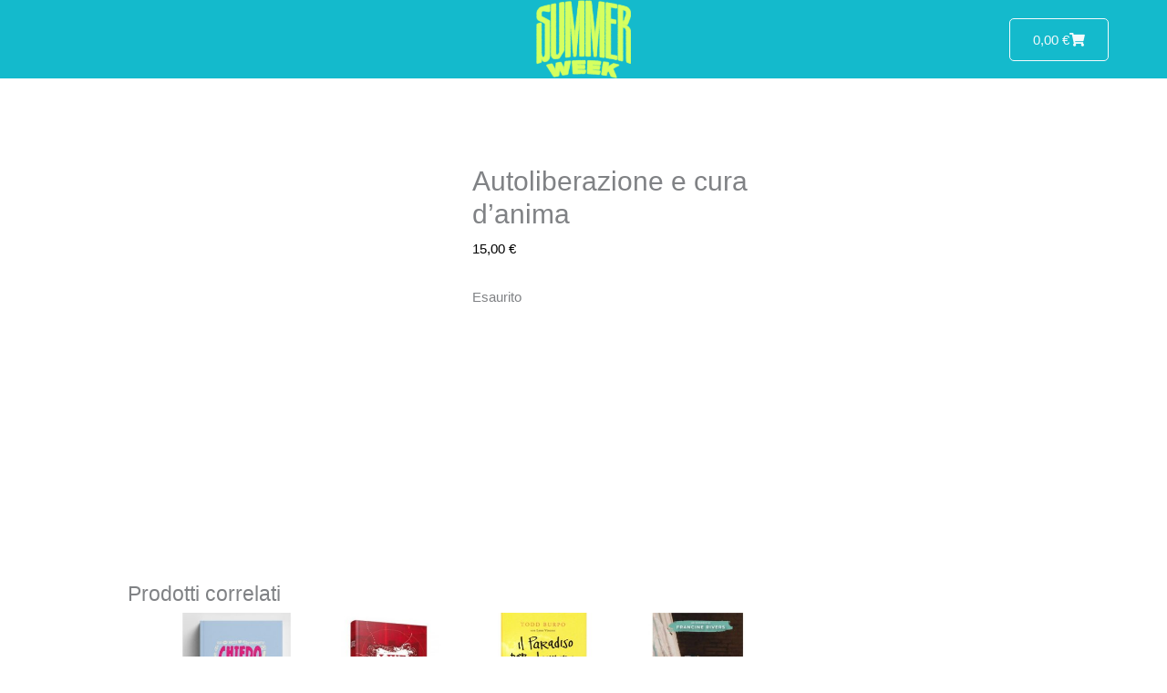

--- FILE ---
content_type: text/css;charset=UTF-8
request_url: https://eventi.studentrevival.it/?code-snippets-css=1&ver=11
body_size: -242
content:
a.added_to_cart.wc-forward{display:none}.block-campaign-thumbnail{display:none}.campaign-title{display:none}